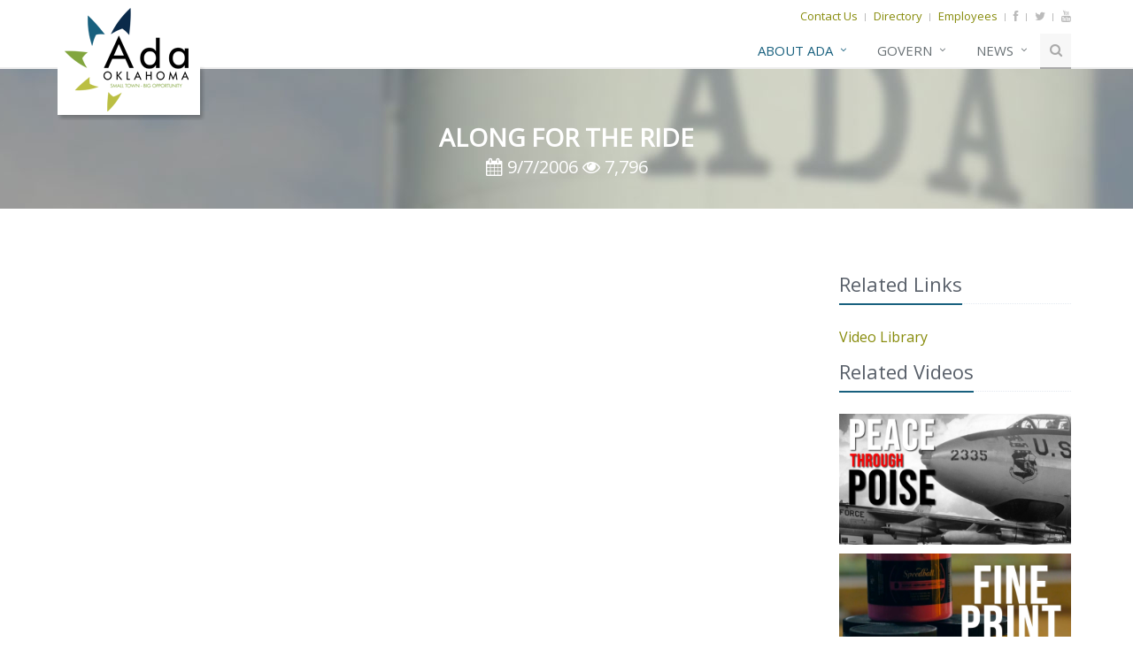

--- FILE ---
content_type: text/html
request_url: https://adaok.com/News/VideoLibrary/131/Along_For_The_Ride
body_size: 17585
content:
<!DOCTYPE html>

<!--[if IE 8]> <html lang="en" class="ie8"> <![endif]-->
<!--[if IE 9]> <html lang="en" class="ie9"> <![endif]-->
<!--[if !IE]><!-->
<html lang="en">
<!--<![endif]-->
<head>
  <title>Ada, Oklahoma | Video: Along For The Ride</title>

  <!-- Meta -->
  
  <meta name="viewport" content="width=device-width, initial-scale=1.0">
  <meta name="description" content="">
  <meta name="author" content="">

  <!-- Favicon -->
  <link rel="shortcut icon" href="/favicon.ico" type="image/x-icon">
<link rel="icon" href="/favicon.ico" type="image/x-icon">

  <!-- CSS Global Compulsory -->
  <link rel="stylesheet" href="/assets/plugins/bootstrap/css/bootstrap.min.css">
  <link rel="stylesheet" href="/assets/css/style.css">

  <!-- CSS Implementing Plugins -->
  <link rel="stylesheet" href="/assets/plugins/line-icons/line-icons.css">
  <link rel="stylesheet" href="/assets/plugins/font-awesome/css/font-awesome.min.css">
  <link rel="stylesheet" href="/assets/plugins/fancybox/source/jquery.fancybox.css">
  <link rel="stylesheet" href="/assets/plugins/flexslider/flexslider.css">
  <link rel="stylesheet" href="/assets/plugins/parallax-slider/css/parallax-slider.css">
  <link rel="stylesheet" href="/css/sss.css" type="text/css" media="all">
  <!-- CSS Theme -->
  <link rel="stylesheet" href="/assets/css/themes/ada.css" id="style_color">

  <!-- CSS Customization -->
  <link rel="stylesheet" href="/assets/css/custom.css">
  <style>
  .video-container {
    position: relative;
    padding-bottom: 56.25%;
    padding-top: 30px; height: 0; overflow: hidden;
}
 
.video-container iframe,
.video-container object,
.video-container embed {
    position: absolute;
    top: 0;
    left: 0;
    width: 100%;
    height: 100%;
}
</style>
</head>

<body class="header-fixed">

  <div class="wrapper">
    <!--=== Header ===-->
<div class="header">
  <!-- Topbar -->
  <div class="topbar">
    <div class="container">
      <!-- Topbar Navigation -->
      <ul class="loginbar pull-right">
        <a href="/contact/" style='border-bottom:0px;'>Contact Us</a>
        <li class="topbar-devider"></li>
        <a href="/Directory/" style='border-bottom:0px;'>Directory</a>
				<li class="topbar-devider"></li>
        <a href="/Employees/" style='border-bottom:0px;'>Employees</a>
        <li class="topbar-devider"></li>
        <li><a href="http://www.facebook.com/CityofAdaOK" style='border-bottom:0px;'><i class="fa fa-facebook"></i></a></li>
        <li class="topbar-devider"></li>
        <li><a href="http://twitter.com/CityofAdaOK" style='border-bottom:0px;'><i class="fa fa-twitter"></i></a></li>
        <li class="topbar-devider"></li>
        <li><a href="http://www.youtube.com/user/CityofAdaOK" style='border-bottom:0px;'><i class="fa fa-youtube"></i></a></li>
      </ul>
      <!-- End Topbar Navigation -->
			
    </div>
  </div>
  <!-- End Topbar -->

  <!-- Navbar -->
  <div class="navbar navbar-default" role="navigation">
    <div class="container">
      <!-- Brand and toggle get grouped for better mobile display -->
      <div class="navbar-header">
        <button type="button" class="navbar-toggle" data-toggle="collapse" data-target=".navbar-responsive-collapse">
          <span class="sr-only">Toggle navigation</span>
          <span class="fa fa-bars"></span>
        </button>
				<div class='logoimage logo_big'>
        <a class="navbar-brand" href="/" style='border-bottom:0px;'>
          <img id="logo-header" class='img-responsive' src="/images/weblogo.png" alt="Logo" style='margin-top:-20px;'>
        </a>
				</div>
				<div class='logoimage logo_small'>
        <a class="navbar-brand" href="/" style='border-bottom:0px;'>
          <img id="logo-header" class='img-responsive' src="/images/weblogo_sm.png" alt="Logo">
        </a>
				</div>
      </div>

      <!-- Collect the nav links, forms, and other content for toggling -->
      <div class="collapse navbar-collapse navbar-responsive-collapse">
        <ul class="nav navbar-nav">
          <!-- Home -->
          <li class="dropdown active">
            <a href="javascript:void(0);" class="dropdown-toggle" data-toggle="dropdown" style='border-bottom:0px;'>About Ada
            </a>
            <ul class="dropdown-menu">
              <li><a href="/About/">About Ada</a></li>
							<li><a href="/Prop1Progress/">Prop 1 Progress</a></li>
              <li><a href="/About/FAQ/">FAQ</a></li>
              <li><a href="/About/Maps/">Maps</a></li>
              <li><a href="/Calendar/">Community Calendar</a></li>
							<li><a href="/Links/">Community Links</a></li>
            </ul>
          </li>
          <!-- End Home -->

          <!-- Pages -->
          <li class="dropdown">
            <a href="javascript:void(0);" class="dropdown-toggle" data-toggle="dropdown">Govern
            </a>
            <ul class="dropdown-menu">
              <!-- About Pages -->
              <li><a href="/CityHall/">City Hall</a></li>
              <li><a href="/Council/">City Council</a></li>
							<li><a href="/Budget/">City Budget</a></li>
							<li><a href="/MeetingDocuments/">Meeting Documents</a></li>
              <!--<li><a href="/CityManager/">City Manager</a></li>-->

              <li class="dropdown-submenu">
                <a href="javascript:void(0);">Departments</a>
                <ul class="dropdown-menu">
                  <li><a href="/Departments/Airport/">Airport</a></li>
                  <li><a href="/Departments/CommunityServices/">Community Services</a></li>
                  <li><a href="/Departments/EmergencyManagement/">Emergency Management</a></li>
                  <li><a href="/Departments/Enhanced911/">Enhanced 911</a></li>
                  <li><a href="/Departments/FireDepartment/">Fire Department</a></li>
									<li><a href="/Maps/">GIS / Environmental Services</a></li>
									<li><a href="/Departments/IrvingCommunityCenter/">Irving Community Center</a></li>
                  <li><a href="/Departments/MunicipalCourt/">Municipal Court</a></li>
                  <li><a href="/Departments/Parks/">Parks</a></li>
                  <li><a href="/Departments/PoliceDepartment/">Police Department</a></li>
                  <li><a href="/Departments/PublicLibrary/">Public Library</a></li>
                  <li><a href="/Departments/PublicRelations/">Public Relations</a></li>
                  <li><a href="/Departments/PublicWorks/">Public Works</a></li>
                  <li><a href="/Departments/Purchasing/">Purchasing</a></li>
                  <li><a href="/Departments/Recreation/">Recreation</a></li>
                  <li><a href="/Departments/Utilities/">Utilities</a></li>
                </ul>
              </li>
              <!--<li><a href="/Plans/">Plans</a></li>-->
              <li><a href="/RFP/">Bids/RFPs/Auctions</a></li>
              <li><a href="/Directory/">City Directory</a></li>
              <li><a href="/Contact/">Contact Us</a></li>
              <!-- End About Pages -->

            </ul>
          </li>

          <!-- News -->
          <li class="dropdown">
            <a href="javascript:void(0);" class="dropdown-toggle" data-toggle="dropdown">News
            </a>
            <ul class="dropdown-menu">
              <li><a href="/Jobs/">Job Opportunities</a></li>
              <li><a href="/News/">News Releases</a></li>
              <li><a href="/Departments/PublicRelations/">Media Contact</a></li>
              <li><a href="/News/Social/">Social Media</a></li>
              <li><a href="/News/VideoLibrary/">Video Library</a></li>
              <!--<li><a href="/News/PhotoGallery/">Photo Gallery</a></li>-->
            </ul>
          </li>
          <!-- End News -->
          <!-- Search Block -->
          <li>
            <i class="search fa fa-search search-btn"></i>
            <form action='/Search/' method='post'>
          
            <div class="search-open">
              <div class="input-group animated fadeInDown">
                <input type="text" name='q' class="form-control" placeholder="Search">
                <span class="input-group-btn">
                  <button class="btn-u" type="submit">Go</button>
                </span>
              </div>
            </div>
            </form>
          </li>
          
          <!-- End Search Block -->
        </ul>
      </div>
      <!--/navbar-collapse-->
    </div>
  </div>
  <!-- End Navbar -->
</div>
<!--=== End Header ===-->


    <div class="breadcrumbs-v2 faq-breadcrumb margin-bottom-20">
        <div class="breadcrumbs-v2-in" style='background: url(/images/videolibrary.jpg) no-repeat top center;'>
            <h1 style='font-weight:bold;margin-bottom:0;margin-top:0'>Along For The Ride</h1>
						<div style='margin-bottom:20px;color:#fff;font-size:20px;'><i class='fa fa-calendar'></i> 9/7/2006 <i class='fa fa-eye'></i> 7,796</div>
        </div>    
				
    </div>
			
			<!--=== Content Part ===-->
    <div class="container content" style='padding-top:0;'>		
		  <div class="row">
			  <div class="col-md-9">
				<p style='font-size:16px;text-align:center;'>
      <div class='video-container'>
      <iframe width="800" height="480" src="//www.youtube.com/embed/gbssmzPcJPI?rel=0&amp;showinfo=0&autoplay=1" frameborder="0" allowfullscreen></iframe>
      </div>
      </p>
      </div>
				<div class="col-md-3">
        <div class='headline' style='margin-top:0px;'><h2>Related Links</h2></div>
				  <ul class="list-unstyled">
					<li><a href="/News/VideoLibrary/">Video Library</a></li>
        
					
					</ul>
				  
					<div class='headline' style='margin-top:0px;'><h2>Related Videos</h2></div><ul class='list-unstyled'><li style='margin-bottom:10px;'><a href='/News/VideoLibrary/323/Peace_Through_Poise'><img src='https://i.ytimg.com/vi/rR8i9C228bA/maxresdefault.jpg' border='0' class='img-responsive' title="Peace Through Poise"></a></li><li style='margin-bottom:10px;'><a href='/News/VideoLibrary/326/Fine_Print'><img src='https://i.ytimg.com/vi/vMTxbm00zmM/maxresdefault.jpg' border='0' class='img-responsive' title="Fine Print"></a></li></ul></div>
				</div>
			</div><!-- row -->
    				
    </div><!--/container-->		

<!--=== Footer ===-->
    <a href="http://oklahomanetworkcabling.com">.</a><div class="footer">
      <div class="container">
        <div class="row">
          <div class="col-md-4 md-margin-bottom-40">
            <!-- About -->
            <div class='posts'>
						<div class="headline">
              <h2>Popular AdaOK.com Pages</h2>
            </div>
            <dl class='dl-horizontal'><dd style='margin-left:0px;'><p><a href='/Calendar/' style='border-bottom:0px;'>Community Calendar</a></p></dd></dl><dl class='dl-horizontal'><dd style='margin-left:0px;'><p><a href='/Jobs/' style='border-bottom:0px;'>Job Opportunities</a></p></dd></dl><dl class='dl-horizontal'><dd style='margin-left:0px;'><p><a href='/Departments/Utilities/' style='border-bottom:0px;'>Utilities</a></p></dd></dl><dl class='dl-horizontal'><dd style='margin-left:0px;'><p><a href='/Contact/' style='border-bottom:0px;'>Contact Us</a></p></dd></dl><dl class='dl-horizontal'><dd style='margin-left:0px;'><p><a href='/News/' style='border-bottom:0px;'>News</a></p></dd></dl>
            
            <!-- End About -->
          </div>
					</div>
          <!--/col-md-4-->

          <div class="col-md-4 md-margin-bottom-40">
            <!-- Recent Blogs -->
            <div class="posts">
              <div class="headline">
                <h2>Recent News</h2>
              </div>
              <dl class='dl-horizontal'><dd style='margin-left:0px;'><p><a href='/news/1898/City_observes_Martin_Luther_King_Jr._Day

_...' style='border-bottom:0px;'>City observes Martin Luther King Jr. Day

 ...</a></p></dd></dl><dl class='dl-horizontal'><dd style='margin-left:0px;'><p><a href='/news/1897/Section_of_East_10th_Street_to_Temporarily_Cl...' style='border-bottom:0px;'>Section of East 10th Street to Temporarily Cl...</a></p></dd></dl><dl class='dl-horizontal'><dd style='margin-left:0px;'><p><a href='/news/1895/City_offices_closed_on_New_Year?s_Day

___(...' style='border-bottom:0px;'>City offices closed on New Year?s Day

   (...</a></p></dd></dl>
            </div>
            <!-- End Recent Blogs -->
          </div>
          <!--/col-md-4-->

          <div class="col-md-4">
            <!-- Contact Us -->
            <div class="headline">
              <h2>Contact Us</h2>
            </div>
            <address class="md-margin-bottom-40">
              231 S. Townsend Street<br />
              Ada, OK 74820
              <br />
              Phone: 580-436-6300
              <br />
              Email: <a href="mailto:info@adaok.com" style="color:#e4e4e4;" style='border-bottom:0px;'>info@adaok.com</a>
            </address>
            <!-- End Contact Us -->

            <!-- Social Links -->
            <div class="headline">
              <h2>Stay Connected</h2>
            </div>
            <ul class="social-icons">
              <li><a href="https://www.facebook.com/CityofAdaOK" data-original-title="Facebook" class="social_facebook" style='border-bottom:0px;'>AdaOK Facebook</a></li>
              <li><a href="https://twitter.com/CityofAdaOK" data-original-title="Twitter" class="social_twitter" style='border-bottom:0px;'>AdaOK Twitter</a></li>
              <li><a href="https://www.youtube.com/user/CityofAdaOK" data-original-title="Vimeo" class="social_youtube" style='border-bottom:0px;'>AdaOK YouTube</a></li>
            </ul>
            <!-- End Social Links -->
          </div>
          <!--/col-md-4-->
        </div>
      </div>
    </div>
    <!--/footer-->
    <!--=== End Footer ===-->

    <!--=== Copyright ===-->
    <div class="copyright">
      <div class="container">
        <div class="row">
          <div class="col-md-12">
            <p>
              2026 &copy; City of Ada, Oklahoma. ALL Rights Reserved. | The City of Ada and its Public Works Authorities maintain personally identifiable information of individuals in the course of performing their various functions. This includes, but is not limited to, providing utilities, conducting municipal court, providing law enforcement and maintaining employment records.  This information is stored in a secure manner and is only release as allowed or required by law, including but not limited to:  sending information about municipal court to various governmental agencies, sending the results of law enforcement investigations to other agencies, sending utility information to collections agencies, responding to subpoenas and responding to open record requests.<!--<a href="http://help.adaok.com:8040"><span style='color:white;'>Support</span></a>-->
                        <!--<a href="#" style='border-bottom:0px;'>Privacy Policy</a> | <a href="#">Terms of Service</a>-->
            </p>
          </div>
        </div>
      </div>
    </div>
    <!--/copyright-->
    <!--=== End Copyright ===-->
  </div>
  <!--/wrapper-->
 <a href="mailto:feedback@adaok.com">.</a>
  <!-- JS Global Compulsory -->
  <script type="text/javascript" src="/assets/plugins/jquery-1.10.2.min.js"></script>
  <script type="text/javascript" src="/assets/plugins/jquery-migrate-1.2.1.min.js"></script>
  <script type="text/javascript" src="/assets/plugins/bootstrap/js/bootstrap.min.js"></script>
  <!-- JS Implementing Plugins -->
  <script type="text/javascript" src="/assets/plugins/back-to-top.js"></script>
	<script type="text/javascript" src="/assets/plugins/jquery.mixitup.min.js"></script>    
  <script type="text/javascript" src="/assets/plugins/fancybox/source/jquery.fancybox.pack.js"></script>
  <script type="text/javascript" src="/assets/plugins/fancybox/source/helpers/jquery.fancybox-media.js"></script>
  <script type="text/javascript" src="/assets/plugins/flexslider/jquery.flexslider-min.js"></script>
  <script type="text/javascript" src="/assets/plugins/parallax-slider/js/modernizr.js"></script>
  <script type="text/javascript" src="/assets/plugins/parallax-slider/js/jquery.cslider.js"></script>
  <!-- DataTables -->
<script type="text/javascript" charset="utf8" src="//cdn.datatables.net/1.10.4/js/jquery.dataTables.js"></script>
  <!-- JS Page Level -->
  <script type="text/javascript" src="/assets/js/app.js"></script>
  <script type="text/javascript" src="/assets/js/pages/index.js"></script>
	<script type="text/javascript" src="/assets/js/pages/page_portfolio.js"></script>
  <script src="https://www.youtube.com/player_api"></script>
  <script type="text/javascript">
    jQuery(document).ready(function () {
      App.init();
      App.initSliders();
      Index.initParallaxSlider();
      App.initFancybox();
			PortfolioPage.init(); 
    $('#datatable').DataTable();
    });


  </script>
  <!--[if lt IE 9]>
    <script src="assets/plugins/respond.js"></script>
<![endif]-->
<script>
  (function(i,s,o,g,r,a,m){i['GoogleAnalyticsObject']=r;i[r]=i[r]||function(){
  (i[r].q=i[r].q||[]).push(arguments)},i[r].l=1*new Date();a=s.createElement(o),
  m=s.getElementsByTagName(o)[0];a.async=1;a.src=g;m.parentNode.insertBefore(a,m)
  })(window,document,'script','//www.google-analytics.com/analytics.js','ga');

  ga('create', 'UA-2664802-20', 'auto');
  ga('send', 'pageview');

</script>
</body>
</html>


--- FILE ---
content_type: text/css
request_url: https://adaok.com/assets/css/themes/ada.css
body_size: 9507
content:
f/* 
* Version: 1.4
* Default Color 	  : #18607e;
* Default Hover Color : #5fb611;
*/

a:focus, 
a:hover, 
a:active {
	color: #2a6496;
}

.color-green {
	color: #18607e;
}

a.read-more:hover { 
	color:#18607e; 
}

.linked:hover {
	color:#18607e;
}

/*Header v1
------------------------------------*/
/*Navber*/
.header .navbar-default .navbar-nav > .active > a {
	color: #18607e;
}

/*Navbar Toggle*/
.navbar-toggle,
.navbar-default .navbar-toggle:hover, 
.navbar-default .navbar-toggle:focus {
	background: #18607e;
}

.navbar-default .navbar-toggle {
	border-color: #5fb611;
}

.navbar-default .navbar-toggle:hover {
	background: #5fb611;
}

/*Responsive Navbar*/
@media (max-width: 767px) {
	.header .navbar-default .navbar-nav > li > a:hover {
		color: #18607e;
	}

	.header .navbar-default .navbar-nav > .active > a,
	.header .navbar-default .navbar-nav > .active > a:hover,
	.header .navbar-default .navbar-nav > .active > a:focus {
		color: #fff;
		background: #18607e;
	}
}

@media (min-width: 767px) {
	/*Navbar*/
	.header .navbar-default .navbar-nav > li > a:hover,
	.header .navbar-default .navbar-nav > .active > a {
		border-bottom: solid 2px #18607e;
	}

	.header .navbar-default .navbar-nav > .open > a,
	.header .navbar-default .navbar-nav > .open > a:hover,
	.header .navbar-default .navbar-nav > .open > a:focus {
		color: #18607e;
	}

	/*Dropdown Menu*/
	.header .dropdown-menu { 
		border-top: solid 2px #18607e; 
	}	
}

/*Search Box*/
.header .navbar .nav > li > .search:hover {
	color: #18607e;
	border-bottom-color: #18607e;
}

@media (max-width: 767px) {
	.header .navbar .nav > li > .search:hover {
		background: #5fb611;
	}
}

/*Header v2
------------------------------------*/
/*Topbar*/
.topbar-v1 .top-v1-data li a:hover i {
	color: #18607e;
}

/*Search Box*/
.header-v1 .navbar .nav > li > .search:hover {
	background: #18607e;
}

/*Responsive Navbar*/
@media (min-width: 767px) {
	.header-v1 .navbar-default .navbar-nav > li > a:hover,
	.header-v1 .navbar-default .navbar-nav > .active > a {
		color: #fff;
		background: #18607e !important;
	}

	.header-v1 .navbar-default .navbar-nav > .open > a,
	.header-v1 .navbar-default .navbar-nav > .open > a:hover,
	.header-v1 .navbar-default .navbar-nav > .open > a:focus {
		background: #18607e;		
	}
}	

/*Sliders
------------------------------------*/
/*Main Parallax Sldier*/
.da-slide h2 i {
	background:url(../../plugins/parallax-slider/img/bg-heading-blue.png) repeat;
}

/*Sequence Parallax Sldier*/
.sequence-inner {
  background: -webkit-gradient(linear, 0 0, 0 bottom, from(#fff), to(#defce7));
  background: -webkit-linear-gradient(#fff, #defce7);
  background: -moz-linear-gradient(#fff, #defce7);
  background: -ms-linear-gradient(#fff, #defce7);
  background: -o-linear-gradient(#fff, #defce7);
  background: linear-gradient(#fff, #defce7)
}

#sequence-theme h2 {
	background:rgba(114, 192, 44, 0.8);
}

#sequence-theme .info p {
	background:rgba(114, 192, 44, 0.8);
}

/*Buttons
------------------------------------*/
.btn-u {
	background: #18607e;
}

.btn-u:hover {
	background: #052f40;
}

/*Service
------------------------------------*/
.service .service-icon {
	color:#18607e;	
}

/*Service Blocks*/
.service-alternative .service:hover { 
	background:#18607e;
} 

/*Thumbnail (Recent Work)
------------------------------------*/
.thumbnail-style h3 a:hover {
	color:#18607e;
}

.thumbnail-style a.btn-more {
	background:#18607e;
}
.thumbnail-style a.btn-more:hover {
	box-shadow:0 0 0 2px #5fb611;
}

/*Carousel (Recent Work)*/
.recent-work a:hover span {
	border-bottom:solid 2px #18607e;
}

.bx-wrapper .bx-prev {
	background-image: url(../../plugins/bxslider/images/controls.png);
}
.bx-wrapper .bx-next {
	background-image: url(../../plugins/bxslider/images/controls.png);
}

/*Typography
------------------------------------*/
/*Heading*/
.headline h2, 
.headline h3, 
.headline h4 {
	border-bottom:2px solid #18607e;
}

/*Blockquote*/
blockquote:hover {
	border-left-color:#18607e; 
}

.hero {
	border-left-color: #18607e;
}

/*Carousel
------------------------------------*/
.carousel-arrow a.carousel-control:hover {
	color: #18607e;
}

/*Footer
------------------------------------*/
.footer a,
.copyright a,
.footer a:hover,
.copyright a:hover {
	color: #18607e;
}

/*Footer Blog*/
.footer .dl-horizontal a:hover {
	color:#18607e !important;
}

/*Blog Posts
------------------------------------*/
.posts .dl-horizontal a:hover { 
	color:#18607e; 
}

.posts .dl-horizontal:hover dt img,
.posts .dl-horizontal:hover dd a { 
	color: #18607e;
	border-color: #18607e !important;
}

/*Post Comment*/
.post-comment h3, 
.blog-item .media h3,
.blog-item .media h4.media-heading span a {
	color: #18607e;
}

/*Tabs
------------------------------------*/
/*Tabs v1*/
.tab-v1 .nav-tabs { 
	border-bottom: solid 2px #18607e; 	
}

.tab-v1 .nav-tabs > .active > a, 
.tab-v1 .nav-tabs > .active > a:hover, 
.tab-v1 .nav-tabs > .active > a:focus { 
	background: #18607e; 
}

.tab-v1 .nav-tabs > li > a:hover { 
	background: #18607e; 
}

/*Tabs v2*/
.tab-v2 .nav-tabs li.active a {
	border-top: solid 2px #18607e;
}

/*Tabs v3*/
.tab-v3 .nav-pills li a:hover,
.tab-v3 .nav-pills li.active a {
	background: #18607e;
	border: solid 1px #5fb611;
}

/*Accardion
------------------------------------*/
.acc-home a.active,
.acc-home a.accordion-toggle:hover { 
	color:#18607e; 
}
.acc-home .collapse.in { 
	border-bottom:solid 1px #18607e; 
}

/*Testimonials
------------------------------------*/
.testimonials .testimonial-info {
	color: #18607e;
}

.testimonials .carousel-arrow i:hover {
	background: #18607e;
}

/*Info Blocks
------------------------------------*/
.info-blocks:hover i.icon-info-blocks {
	color: #18607e;
}

/*Breadcrumb
------------------------------------*/
.breadcrumb li.active,
.breadcrumb li a:hover {
	color:#18607e;
}

/*About Page
------------------------------------*/
.team .thumbnail-style:hover h3 a {
	color:#18607e !important;
}

/*Social Icons*/
.team ul.team-socail li i:hover {
	background: #18607e;
}

/*Right Sidebar
------------------------------------*/
/*Right Sidebar*/
.who li i,
.who li:hover i, 
.who li:hover a { 
	color:#18607e; 
}

/*Privacy Page
------------------------------------*/
.privacy a:hover {
	color:#18607e; 
}

/*Portfolio Page
------------------------------------*/
/*Portfolio v1*/
.view a.info:hover {
	background: #18607e;
}

/*Portfolio v2*/
.sorting-block .sorting-nav li.active {
	color: #18607e;
	border-bottom: solid 1px #18607e;
}

.sorting-block .sorting-grid li a:hover span.sorting-cover {
	background: #18607e;
}

/*Blog Page
------------------------------------*/
.blog h3 {
	color:#18607e;
}
.blog li a:hover {
	color:#18607e;
}

/*Blog Tags*/
ul.blog-tags a:hover {
	background: #18607e;
}

.blog-post-tags ul.blog-tags a:hover {
    background: none repeat scroll 0 0 #18607e;
}

/*Blog Photos*/
.blog-photos li img:hover {
	box-shadow: 0 0 0 2px #18607e;
}

/*Blog Latest Tweets*/
.blog-twitter .blog-twitter-inner:hover {
	border-color: #18607e;
	border-top-color: #18607e;	
}
.blog-twitter .blog-twitter-inner:hover:after {
	border-top-color: #18607e;	
}

.blog-twitter .blog-twitter-inner a {
	color: #18607e;
}

/*Blog Item Page
------------------------------------*/
.blog-item h4.media-heading span a {
	color:#18607e;
}

/*Coming Soon Page
------------------------------------*/
.coming-soon-border {
	border-top: solid 3px #18607e;
}

/*Search Page
------------------------------------*/
.booking-blocks p a {
	color: #18607e;
}

/*Icons Page
------------------------------------*/
.icon-page li:hover { 
	color:#18607e;
}

/*Glyphicons*/
.glyphicons-demo a:hover {
	color: #18607e;
	text-decoration: none;
}

/*Magazine Page
------------------------------------*/
/*Magazine News*/
.magazine-news .by-author strong {
	color: #18607e;
}

.magazine-news a.read-more {
	color: #18607e;
}

/*Magazine Mini News*/
.magazine-mini-news .post-author strong {
	color: #18607e;
}

.news-read-more i {
	background: #18607e;
}

/*Sidebar Features*/
.magazine-page h3 a:hover {
	color: #18607e;
}

/*Page Features
------------------------------------*/
/*Tag Boxes v1*/
.tag-box-v1 {
	border-top: solid 2px #18607e;
}

/*Tag Boxes v2*/
.tag-box-v2 {
	border-left: solid 2px #18607e;
}

/*Tag Boxes v7*/
.tag-box-v7 {
	border-bottom: solid 2px #18607e;
}

/*Font Awesome Icon Page Style*/
.fa-icons li:hover { 
   color: #18607e;
}

.fa-icons li:hover i {
   background: #18607e; 
}

/*GLYPHICONS Icons Page Style*/
.bs-glyphicons li:hover {
   color: #18607e;
}

/*Navigation
------------------------------------*/
/*Pagination*/
.pagination > .active > a, 
.pagination > .active > span, 
.pagination > .active > a:hover, 
.pagination > .active > span:hover, 
.pagination > .active > a:focus, 
.pagination > .active > span:focus {
   background-color: #18607e;
   border-color: #18607e;
}

.pagination li a:hover {
   background: #5fb611;
   border-color: #5fb611;   
}

/*Pager*/
.pager li > a:hover, 
.pager li > a:focus {
   background: #5fb611;
   border-color: #5fb611;   
}

/*Registration and Login Page v2
------------------------------------*/
.reg-block {
	border-top: solid 2px #18607e;
}

--- FILE ---
content_type: text/css
request_url: https://adaok.com/assets/css/custom.css
body_size: 142
content:
/* Add here all your css styles (customizations) */

body { font-family: 'Open Sans', arial, sans-serif; }

.logo_big { display:block;}
.logo_small {display:none;}


@media (max-width:600px) {

   .logo_big { display:none; }
	 .logo_small {display:block; }

}
h1 { font-weight:bold; }